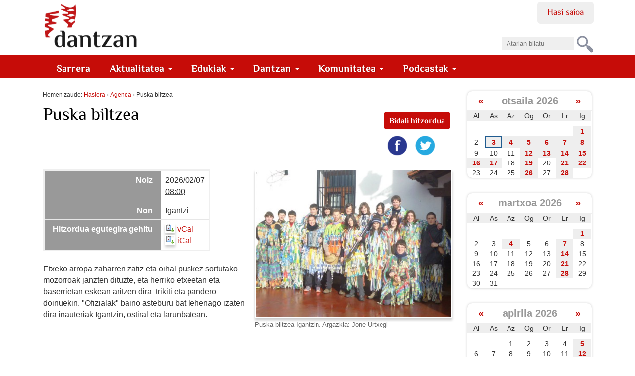

--- FILE ---
content_type: text/html;charset=utf-8
request_url: https://dantzan.eus/agenda/igantzi-puska-biltzea-larunbata
body_size: 12615
content:
<!DOCTYPE html>
<html xmlns="http://www.w3.org/1999/xhtml" xmlns:og="http://ogp.me/ns#" prefix="og: http://ogp.me/ns#" lang="eu" xml:lang="eu">

    
    
    
    
    


<head>
    

    
        <base href="https://dantzan.eus/agenda/igantzi-puska-biltzea-larunbata"><!--[if lt IE 7]></base><![endif]-->
    

    
        
  <meta property="og:url" content="https://dantzan.eus/agenda/igantzi-puska-biltzea-larunbata">

  <meta property="og:locale" content="eu_ES">

  <meta property="og:image:height" content="574">

  <meta property="og:image:type" content="image/jpeg">

  <meta property="og:type" content="article">

  <meta property="og:description" content='&lt;p&gt;Etxeko arropa zaharren zatiz eta oihal puskez sortutako mozorroak janzten dituzte, eta herriko etxeetan eta baserrietan eskean aritzen dira&#160;&#160;trikiti eta pandero doinuekin.&#160;"Ofizialak" baino asteburu bat lehenago izaten dira inauteriak Igantzin, ostiral eta larunbatean.&#160;&lt;/p&gt;'>

  <meta property="og:image:width" content="768">

  <meta property="og:title" content="Puska biltzea">

  <meta property="og:image" content="https://dantzan.eus/agenda/igantzi-puska-biltzea-larunbata/@@images/bfb9003e-54ba-478e-a498-696ab0b1f425.jpeg">

  <meta property="og:site_name" content="dantzan.eus">



  

  
  <meta property="fb:app_id" content="885496661630076">
  <script>
    (function() {
        var po = document.createElement('script');
        po.async = true;
        po.src = document.location.protocol + '//connect.facebook.net/eu_ES/all.js#xfbml=1';
        var head = document.getElementsByTagName('head')[0];
        head.appendChild(po);
    }());
    </script>




  

  <meta name="twitter:card" content="summary_large_image">
  <meta name="twitter:site" content="@dantzan">
  <meta name="twitter:dnt" content="on">




<title>Puska biltzea &#8212; dantzan.eus</title>


  <style>
  @font-face {
    font-family: 'ElMessiri-Regular';
    font-style: normal;
    font-weight: 400;
    unicode-range: U+0025-00FF;
    font-display: swap;
    src: local('/ElMessiri Regular'), local('/ElMessiri Regular'),
         url('/ElMessiri-Regular.woff2') format('woff2'), /* Chrome 26+, Opera 23+, Firefox 39+ */
         url('/ElMessiri-Regular.woff') format('woff'); /* Chrome 6+, Firefox 3.6+, IE 9+, Safari 5.1+ */
  }

  @font-face {
    font-family: 'ElMessiri-Bold';
    font-style: normal;
    font-weight: 700;
    unicode-range: U+0025-00FF;
    font-display: swap;
    src: local('/ElMessiri Bold'), local('/ElMessiri Bold'),
         url('/ElMessiri-Bold.woff2') format('woff2'), /* Chrome 26+, Opera 23+, Firefox 39+ */
         url('/ElMessiri-Bold.woff') format('woff'); /* Chrome 6+, Firefox 3.6+, IE 9+, Safari 5.1+ */
  }
  h1,h2,h3,h4,h5,h6,
  li#anon-personalbar a, .navbar,
  button,input[type="button"],input[type="submit"],button.dsq-button[type],button.dsq-button-small[type],
  #share a.bidali-albistea,
  #hemeroteka ul li a,
  #erantzunak .commentinfo,
  .relatedItems, .relatedItems dt,
  .row #commenting legend,
  .row .discussion legend,
  #related-videos h2,
  #editable-footer #kredituak {
    font-family: 'ElMessiri-Regular' !important;
  }

  #content .documentDescription,
  li.actionMenuHeader,
  #agenda .mail a,
  li#document-action-gehitu-hitzordua a,
  li#document-action-gehitu-hitzordua-anonymous a,
  .reply li a.sartu,
  .template-komunitatea #content li,
  #ekarpen-berriak li a,
  .template-login_success #content li a, #actions li a,
  #plonebrowser #upload {
    font-family: 'ElMessiri-Bold' !important;
  }
</style>




    <link rel="stylesheet" type="text/css" href="https://dantzan.eus/portal_css/Dantzan/reset-cachekey-e11506cc1ee3e3b8d5c3212f5e253195.css">

        <!--[if lt IE 8]>
    
    <link rel="stylesheet" type="text/css" href="https://dantzan.eus/portal_css/Dantzan/IEFixes-cachekey-2a99534500ab2b0126326319db14a9c3.css" />
        <![endif]-->
    

    <link rel="stylesheet" type="text/css" href="https://dantzan.eus/portal_css/Dantzan/resourcejquery-ui-themessunburstjqueryui-cachekey-e4b4157aaacd9626a771cf09cfb289e3.css">

  
  
    <script type="text/javascript" src="https://dantzan.eus/portal_javascripts/Dantzan/resourcecollective.lazysizesls.twitter.min-cachekey-f159b5fc80425f15e6ed8f0d3ede47e4.js"></script>
    <script type="text/javascript" src="https://dantzan.eus/portal_javascripts/Dantzan/resourcecs.cssbrowserselectorcss_browser_selector.min-cachekey-5c74f4d5d6aceb50e30cf794541401ab.js"></script>
    <script type="text/javascript" src="https://dantzan.eus/portal_javascripts/Dantzan/++resource++collective.autoresizetextarea.javascripts/autoresize.jquery.min.js"></script>
    <script type="text/javascript" src="https://dantzan.eus/portal_javascripts/Dantzan/++resource++collective.autoresizetextarea.javascripts/autoresize.js"></script>
       <!--[if lt IE 8]>
     
    <script type="text/javascript" src="https://dantzan.eus/portal_javascripts/Dantzan/dantzan_ie.js"></script>
       <![endif]-->
     
    <script type="text/javascript" src="https://dantzan.eus/portal_javascripts/Dantzan/resourcesl_scriptssocial_like-cachekey-9644ca20dd13df659fb0732f57154e32.js"></script>
    <script type="text/javascript" src="https://platform.twitter.com/widgets.js"></script>


<meta name="DC.creator" content="dantzancom">
<meta name="DC.format" content="text/html">
<meta name="DC.language" content="eu">
<meta name="DC.date.modified" content="2026-01-21T11:32:04+01:00">
<meta name="DC.date.created" content="2024-01-24T10:19:18+01:00">
<meta name="DC.type" content="Event">
<meta name="DC.distribution" content="Global">
<meta name="description" content='&lt;p&gt;Etxeko arropa zaharren zatiz eta oihal puskez sortutako mozorroak janzten dituzte, eta herriko etxeetan eta baserrietan eskean aritzen dira&#160;&#160;trikiti eta pandero doinuekin.&#160;"Ofizialak" baino asteburu bat lehenago izaten dira inauteriak Igantzin, ostiral eta larunbatean.&#160;&lt;/p&gt;'>
<meta name="robots" content="ALL">
<meta name="distribution" content="Global">


            <link rel="alternate" type="application/rdf+xml" href="https://dantzan.eus/agenda/igantzi-puska-biltzea-larunbata/rdf">




    <link rel="author" href="https://dantzan.eus/kidea/dantzancom" title="Egilearen informazioa">


    <link rel="canonical" href="https://dantzan.eus/agenda/igantzi-puska-biltzea-larunbata">

    <link rel="apple-touch-icon" sizes="180x180" href="https://dantzan.eus/apple-touch-icon.png">
    <link rel="icon" type="image/png" sizes="32x32" href="https://dantzan.eus/favicon-32x32.png">
    <link rel="icon" type="image/png" sizes="16x16" href="https://dantzan.eus/favicon-16x16.png">
    <link rel="manifest" href="https://dantzan.eus/site.webmanifest">
    <link rel="mask-icon" color="#c60c08" href="https://dantzan.eus/safari-pinned-tab.svg">
    <meta name="msapplication-TileColor" content="#c60c08">
    <meta name="theme-color" content="#ffffff">


<script type="text/javascript">
        jQuery(function($){
            $.datepicker.setDefaults(
                jQuery.extend($.datepicker.regional['eu'],
                {dateFormat: 'yy/mm/dd'}));
        });
        </script>




    <link rel="search" href="https://dantzan.eus/@@search" title="Bilatu webgunean">



        
        
        
        
        

        <meta name="viewport" content="width=device-width, initial-scale=0.6666, maximum-scale=1.0, minimum-scale=0.6666">
        <meta name="generator" content="Plone - http://plone.org">
    
</head>

<body class="template-eventview portaltype-event site-Plone section-agenda subsection-igantzi-puska-biltzea-larunbata userrole-anonymous" dir="ltr">

<div id="visual-portal-wrapper">

        <div id="portal-top" class="row">
<div class="cell width-full position-0">
            <div id="portal-header">
    <p class="hiddenStructure">
  <a accesskey="2" href="https://dantzan.eus/agenda/igantzi-puska-biltzea-larunbata#content">Edukira salto egin</a> |

  <a accesskey="6" href="https://dantzan.eus/agenda/igantzi-puska-biltzea-larunbata#portal-globalnav">Salto egin nabigazioara</a>
</p>

<div id="portal-personaltools-wrapper">

<h5 class="hiddenStructure">Tresna pertsonalak</h5>



<ul class="userActionMenu anon" id="portal-personaltools">
  <li id="anon-personalbar">
    
        <a href="https://dantzan.eus/login" id="personaltools-login">Hasi saioa</a>
    
  </li>
</ul>

</div>



<div id="portal-searchbox">

    <form id="nolivesearchGadget_form" action="https://dantzan.eus/@@search">

        <div class="LSBox">
        <label class="hiddenStructure" for="nolivesearchGadget">Bilatu atarian</label>

        <input name="SearchableText" type="text" size="18" title="Atarian bilatu" placeholder="Atarian bilatu" accesskey="4" id="nolivesearchGadget">

        <input class="searchButton" type="submit" value="Bilatu">

        <div class="searchSection">
            <input id="searchbox_currentfolder_only" class="noborder" type="checkbox" name="path" value="/Plone/agenda">
            <label for="searchbox_currentfolder_only" style="cursor: pointer">atal honetan bakarrik</label>
        </div>

        <div class="LSResult" id="LSResult"><div class="LSShadow" id="LSShadow"></div></div>
        </div>
    </form>

    <div id="portal-advanced-search" class="hiddenStructure">
        <a href="https://dantzan.eus/@@search" accesskey="5">Bilaketa aurreratua&#8230;</a>
    </div>

</div>

<a id="portal-logo" title="dantzan.eus" accesskey="1" href="https://dantzan.eus">
    <img src="https://dantzan.eus/logo.svg" alt="" title="dantzan.eus">
         </a>

<div id="facebook-login">
     
    <script type="text/javascript">
        var fb_app_id = '330896513665079';</script>
    <script type="text/javascript">
      function statusChangeCallback(response) {
        console.log(response);
        if (response.status === 'connected' && window.location.href.indexOf('logged_out') == -1) {
          // Logged into your app and Facebook.
          window.location.href = portal_url + '/@@facebook-login?accessToken=' + response.authResponse.accessToken;
        } else if (response.status === 'not_authorized') {
          // The person is logged into Facebook, but not your app.
          // TODO
        } else {
          // The person is not logged into Facebook, so we're not sure if
          // they are logged into this app or not.
          // TODO
        }
      }
    
      // This function is called when someone finishes with the Login
      // Button.  See the onlogin handler attached to it in the sample
      // code below.
      function checkLoginState() {
        FB.getLoginStatus(function(response) {
          statusChangeCallback(response);
        });
      }
    
      window.fbAsyncInit = function() {
          FB.init({
            appId      : fb_app_id,
            cookie     : true,  // enable cookies to allow the server to access 
                                // the session
            xfbml      : true,  // parse social plugins on this page
            version    : 'v2.1' // use version 2.1
          });
      };
    
      // Load the SDK asynchronously
      (function(d, s, id) {
        var js, fjs = d.getElementsByTagName(s)[0];
        if (d.getElementById(id)) return;
        js = d.createElement(s); js.id = id;
        js.src = "//connect.facebook.net/en_US/sdk.js";
        fjs.parentNode.insertBefore(js, fjs);
      }(document, 'script', 'facebook-jssdk'));
    
    </script>
        
    <login-button scope="public_profile,email" onlogin="checkLoginState();">
    </login-button>
</div>

  
    <p class="hidden">Nabigazioa</p>
    <nav class="navbar navbar-default" role="navigation">
      <ul class="nav navbar-nav navbar-search-list visible-xs">
        <li class="navbar-search">
          <a href="https://dantzan.eus/@@search">
            Bilatu
          </a>
        </li>
      </ul>
      <div class="navbar-header">
        <button type="button" class="navbar-toggle" data-toggle="collapse" data-target="#navbar-collapse-1">
          <span class="sr-only"> Nabigazioa </span>
          <span class="icon-bar"></span>
          <span class="icon-bar"></span>
          <span class="icon-bar"></span>
        </button>
      </div>
      <div class="collapse navbar-collapse" id="navbar-collapse-1">
        <ul class="nav navbar-nav" id="navigation">
          <li>
            <a class="hidden-xs" href="https://dantzan.eus">
              Sarrera
            </a>
          </li>
          
            

              <li class="dropdown">
                
                  <a id="aktualitatea-1" data-toggle="dropdown" href="#" class="dropdown-toggle itemtype-DonEdukia" title="">
                    Aktualitatea
                    <strong class="caret"></strong>
                  </a>

                  <ul role="menu" class="dropdown-menu ">
                    
            

              <li>
                
                  <a id="albisteak-2" href="/albisteak" class="itemtype-Link" title="">
                    Albisteak
                    
                  </a>

                  
                
              </li>
            
            

              <li>
                
                  <a id="bideoak-2" href="https://dantzan.eus/bideoak" class="itemtype-Link" title="">
                    Bideoak
                    
                  </a>

                  
                
              </li>
            
            

              <li>
                
                  <a id="audioak-2" href="https://dantzan.eus/audioak" class="itemtype-Link" title="">
                    Audioak
                    
                  </a>

                  
                
              </li>
            
            

              <li>
                
                  <a id="argazkiak-2" href="https://dantzan.eus/argazkiak" class="itemtype-Link" title="">
                    Argazkiak
                    
                  </a>

                  
                
              </li>
            
            

              <li>
                
                  <a id="agenda-2" href="/agenda" class="itemtype-Link" title="">
                    Agenda
                    
                  </a>

                  
                
              </li>
            
            

              <li>
                
                  <a id="hemeroteka-2" href="/hemeroteka" class="itemtype-Link" title="">
                    Hemeroteka
                    
                  </a>

                  
                
              </li>
            
            

              <li>
                
                  <a id="foroa-2" href="/foroa" class="itemtype-Link" title="">
                    Foroa
                    
                  </a>

                  
                
              </li>
            
            

              <li>
                
                  <a id="rssak-2" href="/dantzan-com-eko-rssak" class="itemtype-Link" title="">
                    RSSak
                    
                  </a>

                  
                
              </li>
            
            

              <li>
                
                  <a id="buletina-2" href="https://dantzan.eus/kidea/dantzan/buletina-jaso" class="itemtype-Link" title="">
                    Buletina
                    
                  </a>

                  
                
              </li>
            
            

              <li>
                
                  <a id="sare-sozialak-2" href="https://dantzan.eus/kidea/dantzan/dantzan-kanalak" class="itemtype-Link" title="">
                    Sare sozialak
                    
                  </a>

                  
                
              </li>
            
          
                  </ul>
                
              </li>
            
            

              <li class="dropdown">
                
                  <a id="edukiak-1-1" data-toggle="dropdown" href="#" class="dropdown-toggle itemtype-DonEdukia" title="">
                    Edukiak
                    <strong class="caret"></strong>
                  </a>

                  <ul role="menu" class="dropdown-menu ">
                    
            

              <li>
                
                  <a id="argitalpenak-2" href="/argitalpenak" class="itemtype-Link" title="">
                    Argitalpenak
                    
                  </a>

                  
                
              </li>
            
            

              <li>
                
                  <a id="gordailua-2" href="/edukiak" class="itemtype-Link" title="">
                    Gordailua
                    
                  </a>

                  
                
              </li>
            
            

              <li>
                
                  <a id="inauteriak-2" href="https://dantzan.eus/albisteak/inauteriak-oinarrizko-egutegia" class="itemtype-Link" title="">
                    Inauteriak
                    
                  </a>

                  
                
              </li>
            
            

              <li>
                
                  <a id="maskaradak-2" href="https://dantzan.eus/albisteak/zuberoako-maskaradak-egutegia" class="itemtype-Link" title="">
                    Maskaradak
                    
                  </a>

                  
                
              </li>
            
            

              <li>
                
                  <a id="kattalin-2" href="https://dantzan.eus/kidea/kattalin" class="itemtype-Link" title="">
                    Kattalin
                    
                  </a>

                  
                
              </li>
            
            

              <li>
                
                  <a id="kuarrenta-2" href="https://dantzan.eus/kidea/kuarrenta" class="itemtype-Link" title="">
                    Kuarrenta
                    
                  </a>

                  
                
              </li>
            
            

              <li>
                
                  <a id="puntapioa-2" href="https://dantzan.eus/kidea/puntapioa" class="itemtype-Link" title="">
                    Puntapioa
                    
                  </a>

                  
                
              </li>
            
            

              <li>
                
                  <a id="kajoitxu-2" href="https://dantzan.eus/kidea/kajoitxu" class="itemtype-Link" title="">
                    Kajoitxu
                    
                  </a>

                  
                
              </li>
            
            

              <li>
                
                  <a id="joana-artza-2" href="https://dantzan.eus/kidea/jartza" class="itemtype-Link" title="">
                    Joana Artza
                    
                  </a>

                  
                
              </li>
            
            

              <li>
                
                  <a id="argiaren-itzala-2" href="https://dantzan.eus/kidea/argiarenitzala" class="itemtype-Link" title="">
                    Argiaren itzala
                    
                  </a>

                  
                
              </li>
            
            

              <li>
                
                  <a id="osadantzan-2" href="https://dantzan.eus/kidea/osadantzan" class="itemtype-Link" title="">
                    Osadantzan
                    
                  </a>

                  
                
              </li>
            
            

              <li>
                
                  <a id="euskara-dantzan-2" href="https://dantzan.eus/kidea/euskaradantzan" class="itemtype-Link" title="">
                    Euskara dantzan
                    
                  </a>

                  
                
              </li>
            
            

              <li>
                
                  <a id="dantzariak-2" href="/dantzariak" class="itemtype-Link" title="">
                    Dantzariak
                    
                  </a>

                  
                
              </li>
            
          
                  </ul>
                
              </li>
            
            

              <li class="dropdown">
                
                  <a id="dantzan-1" data-toggle="dropdown" href="#" class="dropdown-toggle itemtype-DonEdukia" title="">
                    Dantzan
                    <strong class="caret"></strong>
                  </a>

                  <ul role="menu" class="dropdown-menu ">
                    
            

              <li>
                
                  <a id="ari-gara-2" href="https://dantzan.eus/kidea/dantzan/dantzan-bizi-gara" class="itemtype-Link" title="">
                    Ari gara
                    
                  </a>

                  
                
              </li>
            
            

              <li>
                
                  <a id="dantzan-ikasi-2" href="https://dantzan.eus/kidea/DantzanIkasi" class="itemtype-Link" title="">
                    Dantzan Ikasi
                    
                  </a>

                  
                
              </li>
            
            

              <li>
                
                  <a id="ikus-entzunezko-ondarea-2" href="https://dantzan.eus/kidea/dantzan/ikus-entzunezko-ondarea-1600-irudi" class="itemtype-Link" title="">
                    Ikus-entzunezko ondarea
                    
                  </a>

                  
                
              </li>
            
            

              <li>
                
                  <a id="ondarea-katalogatzen-2" href="https://dantzan.eus/kidea/dantzan/dantza-grabazioak-digitalizatu-ikertu-kontsultagarri" class="itemtype-Link" title="">
                    Ondarea katalogatzen
                    
                  </a>

                  
                
              </li>
            
            

              <li>
                
                  <a id="hitzaldiak-2" href="https://dantzan.eus/kidea/dantzan/hitzaldiak" class="itemtype-Link" title="">
                    Hitzaldiak
                    
                  </a>

                  
                
              </li>
            
            

              <li>
                
                  <a id="ekitaldiak-2" href="https://dantzan.eus/kidea/kezka/ezpata-dantza-urrezko-2019" class="itemtype-Link" title="">
                    Ekitaldiak
                    
                  </a>

                  
                
              </li>
            
            

              <li>
                
                  <a id="partehartzeak-2" href="https://dantzan.eus/kidea/dantzan/dantzan-bizi-gara" class="itemtype-Link" title="">
                    Partehartzeak
                    
                  </a>

                  
                
              </li>
            
            

              <li>
                
                  <a id="oihartzunak-2" href="https://dantzan.eus/kidea/dantzan/oihartzuna" class="itemtype-Link" title="">
                    Oihartzunak
                    
                  </a>

                  
                
              </li>
            
            

              <li>
                
                  <a id="euskal-irratietan-2" href="https://dantzan.eus/kidea/dantzan/dantzan-irulegi-irratian" class="itemtype-Link" title="">
                    Euskal Irratietan
                    
                  </a>

                  
                
              </li>
            
            

              <li>
                
                  <a id="marka-2" href="https://dantzan.eus/kidea/dantzan/dantzan-bizi-gara-marka" class="itemtype-Link" title="">
                    Marka
                    
                  </a>

                  
                
              </li>
            
            

              <li>
                
                  <a id="non-gaude-2" href="https://dantzan.eus/kidea/dantzan/dantzan-non-gaude" class="itemtype-Link" title="">
                    Non gaude
                    
                  </a>

                  
                
              </li>
            
            

              <li>
                
                  <a id="bizi-dantzan-2" href="https://dantzan.eus/kidea/dantzanbizi" class="itemtype-Link" title="">
                    Bizi dantzan
                    
                  </a>

                  
                
              </li>
            
            

              <li>
                
                  <a id="denda-2" href="https://denda.dantzan.eus/" class="itemtype-Link" title="">
                    Denda
                    
                  </a>

                  
                
              </li>
            
          
                  </ul>
                
              </li>
            
            

              <li class="dropdown">
                
                  <a id="gara-1" data-toggle="dropdown" href="#" class="dropdown-toggle itemtype-DonEdukia" title="">
                    Komunitatea
                    <strong class="caret"></strong>
                  </a>

                  <ul role="menu" class="dropdown-menu ">
                    
            

              <li>
                
                  <a id="jarioa-2" href="https://dantzan.eus/jarioa" class="itemtype-Link" title="">
                    Jarioa
                    
                  </a>

                  
                
              </li>
            
            

              <li>
                
                  <a id="kideak-2" href="https://dantzan.eus/kidea" class="itemtype-Link" title="">
                    Kideak
                    
                  </a>

                  
                
              </li>
            
            

              <li>
                
                  <a id="sartu-2" href="https://dantzan.eus/login" class="itemtype-Link" title="">
                    Sartu
                    
                  </a>

                  
                
              </li>
            
            

              <li>
                
                  <a id="egin-2" href="https://dantzan.eus/@@register" class="itemtype-Link" title="">
                    Egin
                    
                  </a>

                  
                
              </li>
            
            

              <li>
                
                  <a id="dantzan-bizi-2" href="https://dantzan.eus/kidea/dantzanbizi" class="itemtype-Link" title="">
                    Dantzan bizi
                    
                  </a>

                  
                
              </li>
            
            

              <li>
                
                  <a id="babestu-2" href="https://dantzan.eus/kidea/dantzanbizi/nik-ere-dantzancom-babesten-dut" class="itemtype-Link" title="">
                    Babestu
                    
                  </a>

                  
                
              </li>
            
            

              <li>
                
                  <a id="testigantzak-2" href="https://dantzan.eus/edukiak/dantza-testigantzak" class="itemtype-Link" title="">
                    Testigantzak
                    
                  </a>

                  
                
              </li>
            
          
                  </ul>
                
              </li>
            
            

              <li class="dropdown">
                
                  <a id="podcastak-1" data-toggle="dropdown" href="#" class="dropdown-toggle itemtype-DonEdukia" title="">
                    Podcastak
                    <strong class="caret"></strong>
                  </a>

                  <ul role="menu" class="dropdown-menu ">
                    
            

              <li>
                
                  <a id="kontrapas-2" href="https://dantzan.eus/podcastak/kontrapas" class="itemtype-Podcast" title="">
                    Kontrapas
                    
                  </a>

                  
                
              </li>
            
            

              <li>
                
                  <a id="oinakarin-2" href="https://dantzan.eus/podcastak/oinakarin" class="itemtype-Podcast" title="">
                    Oinak Arin
                    
                  </a>

                  
                
              </li>
            
          
                  </ul>
                
              </li>
            
          
        </ul>
      </div>
    </nav>
  

</div>

</div>
        </div>
    <div id="portal-columns" class="row">

        <div id="portal-column-content" class="cell width-3:4 position-0">

            <div id="viewlet-above-content"><div id="portal-breadcrumbs">

    <span id="breadcrumbs-you-are-here">Hemen zaude:</span>
    <span id="breadcrumbs-home">
        <a href="https://dantzan.eus">Hasiera</a>
        <span class="breadcrumbSeparator">
            &#8250;
            
        </span>
    </span>
    <span id="breadcrumbs-1" dir="ltr">
        
            <a href="https://dantzan.eus/agenda">Agenda</a>
            <span class="breadcrumbSeparator">
                &#8250;
                
            </span>
            
         
    </span>
    <span id="breadcrumbs-2" dir="ltr">
        
            
            
            <span id="breadcrumbs-current">Puska biltzea</span>
         
    </span>

</div>

</div>

            
                <div class="">

                    

                    

    <dl class="portalMessage info" id="kssPortalMessage" style="display:none">
        <dt>Info</dt>
        <dd></dd>
    </dl>



                    
                        <div id="content">

                            

                            

                             <div id="viewlet-above-content-title">

    <div class="visualClear"><!-- --></div>

    <div class="documentActions">
        

            <p class="hiddenStructure">Dokumentuaren akzioak</p>

            <ul>
                  <li id="document-action-gehitu-hitzordua-anonymous">
                      <a href="https://dantzan.eus/login_form?came_from=https://dantzan.eus/agenda/igantzi-puska-biltzea-larunbata" title="">Bidali hitzordua</a>
                  </li>
            </ul>
        

        

    </div>

</div>
                             
                                 
                                 
            
                <h1 id="parent-fieldname-title" class="documentFirstHeading">
                    Puska biltzea
                </h1>
            
            
        
                             
                             <div id="viewlet-below-content-title"><div id="viewlet-social-like" class="vertical">
  
    <div class="sociallike-network-facebook">
      

    <!-- Facebook -->
    <a href="https://www.facebook.com/sharer.php?href=https%3A%2F%2Fdantzan.eus%2Fagenda%2Figantzi-puska-biltzea-larunbata&amp;app_id=885496661630076&amp;display=popup&amp;redirect_uri=https%3A%2F%2Fdantzan.eus%2Fagenda%2Figantzi-puska-biltzea-larunbata" class="slPrivacy" title="Facebooken partekatu (ireki leiho berrian)" onclick="javascript:window.open(this.href, '', 'menubar=no,toolbar=no,resizable=yes,scrollbars=yes,height=600,width=600');return false;">
        <img src="[data-uri]" alt="Facebooken partekatu" data-src="https://dantzan.eus/++resource++sl_images/share-facebook.png" class="lazyload">
    </a>


    </div>
  
  
    <div class="sociallike-network-twitter">
      <!-- Twitter -->
<a class="slPrivacy" href="https://twitter.com/intent/tweet?url=https%3A%2F%2Fdantzan.eus%2Fagenda%2Figantzi-puska-biltzea-larunbata&amp;text=Puska+biltzea&amp;via=dantzan" title="Txiotu (ireki leiho berrian)" onclick="javascript:window.open(this.href, '', 'menubar=no,toolbar=no,resizable=yes,scrollbars=yes,height=600,width=600');return false;">
  <img src="[data-uri]" alt="Txiotu" data-src="https://dantzan.eus/++resource++sl_images/share-twitter.png" class="lazyload">
</a>

    </div>
  
  
    <div class="sociallike-network-whatsapp">
      
  <a title="WhatsAppen partekatu" href="whatsapp://send?text=Puska%20biltzea%20-%20https%3A//dantzan.eus/agenda/igantzi-puska-biltzea-larunbata" class="whatsapp link">

    <img src="[data-uri]" alt="Share on Whatsapp" data-src="https://dantzan.eus/++resource++sl_images/share-whatsap.png" class="lazyload">


  </a>


    </div>
  
</div>


</div>

                             

    




                             <div id="viewlet-above-content-body"></div>
                             <div id="content-core">
                                 
    

        <div class="eventDetails vcard">
            <table class="vertical listing" summary="Hitzorduen informazioa">

                <tbody>

                    <tr>
                        <th>Noiz</th>
                        <td>
                            

                            
                                2026/02/07
                                <br>
                                <abbr id="parent-fieldname-startDate" class=" dtstart" title="2026-02-07T08:00:00+01:00">
                                      <span class="explain">08:00</span>
                                </abbr>
                            
                        </td>
                    </tr>
                    <tr>
                        <th>Non</th>
                        <td class="location">

                            
        <span class="" id="parent-fieldname-location-b8038d3a85164812a627e21332d4f38c">
            Igantzi
        </span>
    
                        </td>
                    </tr>
                    
                    
                    
                    <tr>
                        <th>Hitzordua egutegira gehitu</th>
                        <td>
                            <a href="https://dantzan.eus/agenda/igantzi-puska-biltzea-larunbata/vcs_view" title="Hitzordu hau vCal formatuan deskargatu">
                                <img src="[data-uri]" alt="" title="vCal export" height="16" width="16" data-src="https://dantzan.eus/icon_export_vcal.png" class="lazyload">
                                <span>vCal</span></a><br>
                            <a href="https://dantzan.eus/agenda/igantzi-puska-biltzea-larunbata/ics_view" title="Hitzordu hau iCal formatuan deskargatu">
                                <img src="[data-uri]" alt="" title="iCal export" height="16" width="16" data-src="https://dantzan.eus/icon_export_ical.png" class="lazyload">
                                <span>iCal</span></a>
                        </td>
                    </tr>
                </tbody>
            </table>
        </div>

        <div class="eventImageContainer">
            <a href="https://dantzan.eus/agenda/igantzi-puska-biltzea-larunbata/image/image_view_fullscreen" id="parent-fieldname-image">
              <img src="[data-uri]" alt="Puska biltzea" title="Puska biltzea" height="340" width="455" data-src="https://dantzan.eus/agenda/igantzi-puska-biltzea-larunbata/@@images/75f8a19d-402b-4f2d-8bff-99c7288492a2.jpeg" class="lazyload">
            </a>
            <p class="discreet">Puska biltzea Igantzin. Argazkia: Jone Urtxegi</p>

        </div>


        <div class="documentEventDescription"><p>Etxeko arropa zaharren zatiz eta oihal puskez sortutako mozorroak janzten dituzte, eta herriko etxeetan eta baserrietan eskean aritzen dira&#160;&#160;trikiti eta pandero doinuekin.&#160;"Ofizialak" baino asteburu bat lehenago izaten dira inauteriak Igantzin, ostiral eta larunbatean.&#160;</p></div>

        
        <div class="" id="parent-fieldname-text-b8038d3a85164812a627e21332d4f38c">
            
            
        </div>
    

        

        <span class="visualClear"><!-- --></span>

    

                             </div>
                             <div id="viewlet-below-content-body">



    <div class="visualClear"><!-- --></div>

    <div class="documentActions">
        

            <p class="hiddenStructure">Dokumentuaren akzioak</p>

            <ul>
                  <li id="document-action-gehitu-hitzordua-anonymous">
                      <a href="https://dantzan.eus/login_form?came_from=https://dantzan.eus/agenda/igantzi-puska-biltzea-larunbata" title="">Bidali hitzordua</a>
                  </li>
            </ul>
        

        

    </div>



</div>

                            
                        </div>
                    

                    
                </div>
            

            <div id="viewlet-below-content">

</div>
        </div>

        
        

        <div id="portal-column-two" class="cell width-1:4 position-3:4">
            
                
<div class="portletWrapper" data-portlethash="706c6f6e652e7269676874636f6c756d6e0a636f6e746578740a2f506c6f6e652f6167656e64610a63616c656e646172" id="portletwrapper-706c6f6e652e7269676874636f6c756d6e0a636f6e746578740a2f506c6f6e652f6167656e64610a63616c656e646172">
<dl class="portlet portletCalendar">

    <dt class="portletHeader">
        <span class="portletTopLeft"></span>
        <a href="?month:int=1&amp;year:int=2026&amp;orig_query=" rel="nofollow" title="Aurreko hilea" class="calendarPrev" data-month="1" id="calendar-previous" data-year="2026">&#171;</a>

        Otsaila 2026

        <a href="?month:int=3&amp;year:int=2026&amp;orig_query=" rel="nofollow" title="Hurrengo hilea" class="calendarNext" data-month="3" id="calendar-next" data-year="2026">&#187;</a>
        <span class="portletTopRight"></span>
    </dt>

    <dd class="portletItem">
        <table class="ploneCalendar" summary="Egutegia">
            <caption class="hiddenStructure">Otsaila</caption>
            <thead>
                <tr class="weekdays"><th scope="col">Al</th><th scope="col">As</th><th scope="col">Az</th><th scope="col">Og</th><th scope="col">Or</th><th scope="col">Lr</th><th scope="col">Ig</th>
                </tr>
            </thead>
            <tbody>
                <tr><td></td><td></td><td></td><td></td><td></td><td></td><td class="event"><strong><a href="https://dantzan.eus/@@search?advanced_search=True&amp;review_state=published&amp;amp;review_state=visible&amp;amp;review_state=visible_no_front&amp;amp;start.query:record:list:date=2026-2-1+23%3A59%3A59&amp;start.range:record=max&amp;end.query:record:list:date=2026-2-1+00%3A00%3A00&amp;end.range:record=min&amp;list:&amp;Type=Event&amp;amp;" title="2026/02/01
 09:00-23:59 Maskaradak 2026
 17:30-23:59 Lasala: Alai familian
 18:00-23:59 Aristerrazuko erromeria">1</a></strong></td>
                </tr>
                <tr><td>2</td><td class="todayevent"><strong><a href="https://dantzan.eus/@@search?advanced_search=True&amp;review_state=published&amp;amp;review_state=visible&amp;amp;review_state=visible_no_front&amp;amp;start.query:record:list:date=2026-2-3+23%3A59%3A59&amp;start.range:record=max&amp;end.query:record:list:date=2026-2-3+00%3A00%3A00&amp;end.range:record=min&amp;list:&amp;Type=Event&amp;amp;" title="2026/02/03
 19:30-23:59 San Blas eguneko soka-dantza">3</a></strong></td><td class="event"><strong><a href="https://dantzan.eus/@@search?advanced_search=True&amp;review_state=published&amp;amp;review_state=visible&amp;amp;review_state=visible_no_front&amp;amp;start.query:record:list:date=2026-2-4+23%3A59%3A59&amp;start.range:record=max&amp;end.query:record:list:date=2026-2-4+00%3A00%3A00&amp;end.range:record=min&amp;list:&amp;Type=Event&amp;amp;" title="2026/02/04
 19:00-23:59 Kintoen soka-dantza">4</a></strong></td><td class="event"><strong><a href="https://dantzan.eus/@@search?advanced_search=True&amp;review_state=published&amp;amp;review_state=visible&amp;amp;review_state=visible_no_front&amp;amp;start.query:record:list:date=2026-2-5+23%3A59%3A59&amp;start.range:record=max&amp;end.query:record:list:date=2026-2-5+00%3A00%3A00&amp;end.range:record=min&amp;list:&amp;Type=Event&amp;amp;" title="2026/02/05
 11:30-23:59 Mozorro zuriak
 19:00-23:59 Kintoen aurreskua
 19:00-23:59 Kintoen soka-dantza
 19:00-23:59 Elirale-Pantxika Telleria Kia: bOta-ren egonaldiaren aurkezpen publikoa
 20:00-23:59 Kuestazioa eta zortzikoa">5</a></strong></td><td class="event"><strong><a href="https://dantzan.eus/@@search?advanced_search=True&amp;review_state=published&amp;amp;review_state=visible&amp;amp;review_state=visible_no_front&amp;amp;start.query:record:list:date=2026-2-6+23%3A59%3A59&amp;start.range:record=max&amp;end.query:record:list:date=2026-2-6+00%3A00%3A00&amp;end.range:record=min&amp;list:&amp;Type=Event&amp;amp;" title="2026/02/06
 08:00-23:59 Anarru Egunari buruzko dokumentalaren estrenaldia
 10:00-23:59 Puska biltzea">6</a></strong></td><td class="event"><strong><a href="https://dantzan.eus/@@search?advanced_search=True&amp;review_state=published&amp;amp;review_state=visible&amp;amp;review_state=visible_no_front&amp;amp;start.query:record:list:date=2026-2-7+23%3A59%3A59&amp;start.range:record=max&amp;end.query:record:list:date=2026-2-7+00%3A00%3A00&amp;end.range:record=min&amp;list:&amp;Type=Event&amp;amp;" title="2026/02/07
 07:00-23:59 Puska biltzea eta inauteri dantzak
 08:00-23:59 Puska biltzea
 08:30-23:59 Zomorroak, puska-biltzea eta zahagi-dantza
 09:00-23:59 Koko-eskea, koko-dantzak eta kokomarruen soka-dantza
 09:00-23:59 Ihote-dantzak, intxixuak eta sorginak
 10:30-23:55 Arrotxapeako libertimendua
 11:30-23:59 Iru&#241;eko kauterak
 11:30-23:59 Animalien dantzak
 16:00-23:59 Lastozko gizona
 19:00-23:59 Porreroak
 19:00-23:59 Kaldereroak
 19:00-23:59 Zomorro, pezkin eta artzain
 21:45-23:59 Kaldereroak">7</a></strong></td><td class="event"><strong><a href="https://dantzan.eus/@@search?advanced_search=True&amp;review_state=published&amp;amp;review_state=visible&amp;amp;review_state=visible_no_front&amp;amp;start.query:record:list:date=2026-2-8+23%3A59%3A59&amp;start.range:record=max&amp;end.query:record:list:date=2026-2-8+00%3A00%3A00&amp;end.range:record=min&amp;list:&amp;Type=Event&amp;amp;" title="2026/02/08
 09:00-23:59 Maskaradak 2026
 10:00-23:59 Amikuzeko Libertimendua
 12:00-23:59 Inude eta artzaiak
 12:00-23:59 Puska biltzea eta inauteri dantzak
 19:00-23:59 Kintoen soka-dantza">8</a></strong></td>
                </tr>
                <tr><td>9</td><td>10</td><td>11</td><td class="event"><strong><a href="https://dantzan.eus/@@search?advanced_search=True&amp;review_state=published&amp;amp;review_state=visible&amp;amp;review_state=visible_no_front&amp;amp;start.query:record:list:date=2026-2-12+23%3A59%3A59&amp;start.range:record=max&amp;end.query:record:list:date=2026-2-12+00%3A00%3A00&amp;end.range:record=min&amp;list:&amp;Type=Event&amp;amp;" title="2026/02/12
 10:30-23:59 Urdelardero
 19:00-23:59 Sorgin-dantza
 19:00-23:59 Azeri-dantza
 19:00-23:59 Komedia, epaiketa eta satitra soziala: Monsieur Carnaval-etik San Pantzar-era
 19:30-23:59 Trapujaleen jaitsiera">12</a></strong></td><td class="event"><strong><a href="https://dantzan.eus/@@search?advanced_search=True&amp;review_state=published&amp;amp;review_state=visible&amp;amp;review_state=visible_no_front&amp;amp;start.query:record:list:date=2026-2-13+23%3A59%3A59&amp;start.range:record=max&amp;end.query:record:list:date=2026-2-13+00%3A00%3A00&amp;end.range:record=min&amp;list:&amp;Type=Event&amp;amp;" title="2026/02/13
 18:30-23:59 Hartzaren esnaera
 19:00-23:59 Kokomarroak
 19:30-23:59 Kaldereroak
 20:00-23:59 Porrero eta Sorgina">13</a></strong></td><td class="event"><strong><a href="https://dantzan.eus/@@search?advanced_search=True&amp;review_state=published&amp;amp;review_state=visible&amp;amp;review_state=visible_no_front&amp;amp;start.query:record:list:date=2026-2-14+23%3A59%3A59&amp;start.range:record=max&amp;end.query:record:list:date=2026-2-14+00%3A00%3A00&amp;end.range:record=min&amp;list:&amp;Type=Event&amp;amp;" title="2026/02/14
 08:00-23:59 Talai-dantza
 09:00-23:59 Puska biltzea
 09:00-23:59 Maskaradak 2026
 10:00-23:59 Azeri-dantza
 10:00-23:59 Sorgin-dantza
 10:30-23:55 2026ko Beasaingo Inauteri herrikoiak
 11:00-23:55 Abantoko Aratusteak (Gallarta)
 11:00-23:59 O&#241;atiko inauteria
 12:30-23:59 Surrandiak
 13:00-23:59 Kaskaboboak eta Maskaritak
 16:30-23:59 Mantagunak
 17:00-23:59 Zarramuskeroak
 18:00-23:59 Kamarroak
 18:30-23:59 Zamarroak, Neskak eta Mari Arroka
 19:00-23:59 Jardinzayen konpartsa
 19:00-23:59 Galdakao: Altsasuko inauteria">14</a></strong></td><td class="event"><strong><a href="https://dantzan.eus/@@search?advanced_search=True&amp;review_state=published&amp;amp;review_state=visible&amp;amp;review_state=visible_no_front&amp;amp;start.query:record:list:date=2026-2-15+23%3A59%3A59&amp;start.range:record=max&amp;end.query:record:list:date=2026-2-15+00%3A00%3A00&amp;end.range:record=min&amp;list:&amp;Type=Event&amp;amp;" title="2026/02/15
 08:00-23:59 Talai-dantza
 08:00-23:59 Txantxoak
 09:00-23:59 Puska biltzea
 09:30-23:59 Garaziko libertimendua
 10:00-23:59 Iruinkokoa
 10:00-23:59 Atorrak
 10:00-23:55 Zahagi-dantza eta Hartza
 10:00-23:59 Inude eta artzaiak
 10:00-23:59 Zirikoketa
 11:30-23:59 Markitos
 12:00-23:59 Marrauen soka-dantza
 12:00-23:59 Jardinzayen konpartsa
 12:30-23:59 Elegante eguna
 16:30-23:59 Momoxarro txikiak
 16:30-23:59 Mamuxarro gazteak
 19:00-23:59 Zaku zaharrak
 19:00-23:59 Kintoen soka-dantza">15</a></strong></td>
                </tr>
                <tr><td class="event"><strong><a href="https://dantzan.eus/@@search?advanced_search=True&amp;review_state=published&amp;amp;review_state=visible&amp;amp;review_state=visible_no_front&amp;amp;start.query:record:list:date=2026-2-16+23%3A59%3A59&amp;start.range:record=max&amp;end.query:record:list:date=2026-2-16+00%3A00%3A00&amp;end.range:record=min&amp;list:&amp;Type=Event&amp;amp;" title="2026/02/16
 08:00-23:59 Fraindarrak arraultze-eskean
 08:00-23:59 Puska biltzea
 10:00-23:59 Zingar-arrautze eskea
 13:00-23:59 Miel-otxin, Ziripot, Zaldiko, Txatxoak eta Ferratzaileak
 19:30-23:59 Martingala">16</a></strong></td><td class="event"><strong><a href="https://dantzan.eus/@@search?advanced_search=True&amp;review_state=published&amp;amp;review_state=visible&amp;amp;review_state=visible_no_front&amp;amp;start.query:record:list:date=2026-2-17+23%3A59%3A59&amp;start.range:record=max&amp;end.query:record:list:date=2026-2-17+00%3A00%3A00&amp;end.range:record=min&amp;list:&amp;Type=Event&amp;amp;" title="2026/02/17
 08:00-23:59 Fraindarrak arraultze-eskean
 10:00-23:59 Sagar-dantza eta Hartza
 10:00-23:59 Puska biltzea eta zahagi-dantza
 10:30-23:59 Estudiantina
 13:00-23:59 Miel-otxin, Ziripot, Zaldiko, Txatxoak eta Ferratzaileak
 16:00-23:59 Txatamorroak, aittun handiya eta amin txikiya
 17:00-23:59 Mamuxarroak
 17:00-23:59 Damak
 17:00-23:59 Kukumarroak
 18:00-23:59 Momoxarroak
 18:00-23:55 Sardinaren ehorzketa
 19:00-23:59 Momotxorroak
 19:00-23:59 Martingala
 19:00-23:59 Toribio">17</a></strong></td><td>18</td><td class="event"><strong><a href="https://dantzan.eus/@@search?advanced_search=True&amp;review_state=published&amp;amp;review_state=visible&amp;amp;review_state=visible_no_front&amp;amp;start.query:record:list:date=2026-2-19+23%3A59%3A59&amp;start.range:record=max&amp;end.query:record:list:date=2026-2-19+00%3A00%3A00&amp;end.range:record=min&amp;list:&amp;Type=Event&amp;amp;" title="2026/02/19
 19:30-23:59  Georgiako Dantza eta Kantu Ensemble Nazionala: Kaukasoaren sustraiak">19</a></strong></td><td>20</td><td class="event"><strong><a href="https://dantzan.eus/@@search?advanced_search=True&amp;review_state=published&amp;amp;review_state=visible&amp;amp;review_state=visible_no_front&amp;amp;start.query:record:list:date=2026-2-21+23%3A59%3A59&amp;start.range:record=max&amp;end.query:record:list:date=2026-2-21+00%3A00%3A00&amp;end.range:record=min&amp;list:&amp;Type=Event&amp;amp;" title="2026/02/21
 10:00-23:55 A&#241;orgako Dibertimentua
 10:00-23:55 Oztibarreko Libertimendua
 10:00-23:59 Arrosadiko libertimendua
 11:00-23:59 Abantoko Aratusteak (Sanfuentes)
 17:00-23:55 Anarru Eguna
 19:30-23:59 Porreteroa">21</a></strong></td><td class="event"><strong><a href="https://dantzan.eus/@@search?advanced_search=True&amp;review_state=published&amp;amp;review_state=visible&amp;amp;review_state=visible_no_front&amp;amp;start.query:record:list:date=2026-2-22+23%3A59%3A59&amp;start.range:record=max&amp;end.query:record:list:date=2026-2-22+00%3A00%3A00&amp;end.range:record=min&amp;list:&amp;Type=Event&amp;amp;" title="2026/02/22
 09:00-23:59 Maskaradak 2026">22</a></strong></td>
                </tr>
                <tr><td>23</td><td>24</td><td>25</td><td class="event"><strong><a href="https://dantzan.eus/@@search?advanced_search=True&amp;review_state=published&amp;amp;review_state=visible&amp;amp;review_state=visible_no_front&amp;amp;start.query:record:list:date=2026-2-26+23%3A59%3A59&amp;start.range:record=max&amp;end.query:record:list:date=2026-2-26+00%3A00%3A00&amp;end.range:record=min&amp;list:&amp;Type=Event&amp;amp;" title="2026/02/26
 11:30-23:59 Mozorro zuriak">26</a></strong></td><td>27</td><td class="event"><strong><a href="https://dantzan.eus/@@search?advanced_search=True&amp;review_state=published&amp;amp;review_state=visible&amp;amp;review_state=visible_no_front&amp;amp;start.query:record:list:date=2026-2-28+23%3A59%3A59&amp;start.range:record=max&amp;end.query:record:list:date=2026-2-28+00%3A00%3A00&amp;end.range:record=min&amp;list:&amp;Type=Event&amp;amp;" title="2026/02/28
 10:00-23:55 Markina-Xemein: Dibertimendue">28</a></strong></td><td></td>
                </tr>
            </tbody>

        </table>
        <span class="portletBottomLeft"></span>
        <span class="portletBottomRight"></span>
    </dd>
</dl>

</div>

<div class="portletWrapper" data-portlethash="706c6f6e652e7269676874636f6c756d6e0a636f6e746578740a2f506c6f6e652f6167656e64610a63616c656e6461722d31" id="portletwrapper-706c6f6e652e7269676874636f6c756d6e0a636f6e746578740a2f506c6f6e652f6167656e64610a63616c656e6461722d31">
<dl class="portlet portletCalendar portletNextCalendar">

    <dt class="portletHeader">
        <span class="portletTopLeft"></span>
        <a href="https://dantzan.eus/agenda/folder_summary_view?month:int=2&amp;year:int=2026&amp;orig_query=" rel="nofollow" title="Aurreko hilea" id="next-calendar-previous" class="kssCalendarChange kssattr-year-2026 kssattr-month-2 calendarPrevious">&#171;</a>

        Martxoa 2026

        <a href="https://dantzan.eus/agenda/folder_summary_view?month:int=4&amp;year:int=2026&amp;orig_query=" rel="nofollow" title="Hurrengo hilea" id="next-calendar-next" class="kssCalendarChange kssattr-year-2026 kssattr-month-4 calendarNext">&#187;</a>
        <span class="portletTopRight"></span>
    </dt>

    <dd class="portletItem">
        <table class="ploneCalendar" summary="Egutegia">
            <caption class="hiddenStructure">Martxoa</caption>
            <thead>
                <tr class="weekdays"><th scope="col">Al</th><th scope="col">As</th><th scope="col">Az</th><th scope="col">Og</th><th scope="col">Or</th><th scope="col">Lr</th><th scope="col">Ig</th>
                </tr>
            </thead>
            <tbody>
                <tr><td></td><td></td><td></td><td></td><td></td><td></td><td class="event"><strong><a href="https://dantzan.eus/agenda/folder_summary_view/?review_state=published&amp;amp;review_state=visible&amp;amp;review_state=visible_no_front&amp;amp;start.query:record:list:date=2026-3-1+23%3A59%3A59&amp;start.range:record=max&amp;end.query:record:list:date=2026-3-1+00%3A00%3A00&amp;end.range:record=min" title="2026/03/01
 09:00-23:59 Maskaradak 2026
 10:30-23:59 Baigorriko libertimendua">1</a></strong></td>
                </tr>
                <tr><td>2</td><td>3</td><td class="event"><strong><a href="https://dantzan.eus/agenda/folder_summary_view/?review_state=published&amp;amp;review_state=visible&amp;amp;review_state=visible_no_front&amp;amp;start.query:record:list:date=2026-3-4+23%3A59%3A59&amp;start.range:record=max&amp;end.query:record:list:date=2026-3-4+00%3A00%3A00&amp;end.range:record=min" title="2026/03/04
 20:30-23:59 MauleOn">4</a></strong></td><td>5</td><td>6</td><td class="event"><strong><a href="https://dantzan.eus/agenda/folder_summary_view/?review_state=published&amp;amp;review_state=visible&amp;amp;review_state=visible_no_front&amp;amp;start.query:record:list:date=2026-3-7+23%3A59%3A59&amp;start.range:record=max&amp;end.query:record:list:date=2026-3-7+00%3A00%3A00&amp;end.range:record=min" title="2026/03/07
 09:00-23:59 Maskaradak 2026">7</a></strong></td><td>8</td>
                </tr>
                <tr><td>9</td><td>10</td><td>11</td><td>12</td><td>13</td><td class="event"><strong><a href="https://dantzan.eus/agenda/folder_summary_view/?review_state=published&amp;amp;review_state=visible&amp;amp;review_state=visible_no_front&amp;amp;start.query:record:list:date=2026-3-14+23%3A59%3A59&amp;start.range:record=max&amp;end.query:record:list:date=2026-3-14+00%3A00%3A00&amp;end.range:record=min" title="2026/03/14
 09:00-23:59 Maskaradak 2026
 10:30-23:59 Hazparneko Libertimendua">14</a></strong></td><td>15</td>
                </tr>
                <tr><td>16</td><td>17</td><td>18</td><td>19</td><td>20</td><td class="event"><strong><a href="https://dantzan.eus/agenda/folder_summary_view/?review_state=published&amp;amp;review_state=visible&amp;amp;review_state=visible_no_front&amp;amp;start.query:record:list:date=2026-3-21+23%3A59%3A59&amp;start.range:record=max&amp;end.query:record:list:date=2026-3-21+00%3A00%3A00&amp;end.range:record=min" title="2026/03/21
 09:00-23:59 Maskaradak 2026
 12:30-23:59 Dantza egonaldia AIKO taldeagaz Urkiolan">21</a></strong></td><td>22</td>
                </tr>
                <tr><td>23</td><td>24</td><td>25</td><td>26</td><td>27</td><td class="event"><strong><a href="https://dantzan.eus/agenda/folder_summary_view/?review_state=published&amp;amp;review_state=visible&amp;amp;review_state=visible_no_front&amp;amp;start.query:record:list:date=2026-3-28+23%3A59%3A59&amp;start.range:record=max&amp;end.query:record:list:date=2026-3-28+00%3A00%3A00&amp;end.range:record=min" title="2026/03/28
 09:00-23:59 Maskaradak 2026">28</a></strong></td><td>29</td>
                </tr>
                <tr><td>30</td><td>31</td><td></td><td></td><td></td><td></td><td></td>
                </tr>
            </tbody>

        </table>
        <span class="portletBottomLeft"></span>
        <span class="portletBottomRight"></span>
    </dd>
</dl>
</div>

<div class="portletWrapper" data-portlethash="706c6f6e652e7269676874636f6c756d6e0a636f6e746578740a2f506c6f6e652f6167656e64610a63616c656e6461722d32" id="portletwrapper-706c6f6e652e7269676874636f6c756d6e0a636f6e746578740a2f506c6f6e652f6167656e64610a63616c656e6461722d32">
<dl class="portlet portletCalendar portletNextNextCalendar">

    <dt class="portletHeader">
        <span class="portletTopLeft"></span>
        <a href="https://dantzan.eus/agenda/folder_summary_view?month:int=3&amp;year:int=2026&amp;orig_query=" rel="nofollow" title="Aurreko hilea" id="next-next-calendar-previous" class="kssCalendarChange kssattr-year-2026 kssattr-month-3 calendarPrevious">&#171;</a>

        Apirila 2026

        <a href="https://dantzan.eus/agenda/folder_summary_view?month:int=5&amp;year:int=2026&amp;orig_query=" rel="nofollow" title="Hurrengo hilea" id="next-next-calendar-next" class="kssCalendarChange kssattr-year-2026 kssattr-month-5 calendarNext">&#187;</a>
        <span class="portletTopRight"></span>
    </dt>

    <dd class="portletItem">
        <table class="ploneCalendar" summary="Egutegia">
            <caption class="hiddenStructure">Apirila</caption>
            <thead>
                <tr class="weekdays"><th scope="col">Al</th><th scope="col">As</th><th scope="col">Az</th><th scope="col">Og</th><th scope="col">Or</th><th scope="col">Lr</th><th scope="col">Ig</th>
                </tr>
            </thead>
            <tbody>
                <tr><td></td><td></td><td>1</td><td>2</td><td>3</td><td>4</td><td class="event"><strong><a href="https://dantzan.eus/agenda/folder_summary_view/?review_state=published&amp;amp;review_state=visible&amp;amp;review_state=visible_no_front&amp;amp;start.query:record:list:date=2026-4-5+23%3A59%3A59&amp;start.range:record=max&amp;end.query:record:list:date=2026-4-5+00%3A00%3A00&amp;end.range:record=min" title="2026/04/05
 09:00-23:59 Maskaradak 2026">5</a></strong></td>
                </tr>
                <tr><td>6</td><td>7</td><td>8</td><td>9</td><td>10</td><td>11</td><td class="event"><strong><a href="https://dantzan.eus/agenda/folder_summary_view/?review_state=published&amp;amp;review_state=visible&amp;amp;review_state=visible_no_front&amp;amp;start.query:record:list:date=2026-4-12+23%3A59%3A59&amp;start.range:record=max&amp;end.query:record:list:date=2026-4-12+00%3A00%3A00&amp;end.range:record=min" title="2026/04/12
 09:00-23:59 Maskaradak 2026">12</a></strong></td>
                </tr>
                <tr><td>13</td><td>14</td><td>15</td><td>16</td><td>17</td><td class="event"><strong><a href="https://dantzan.eus/agenda/folder_summary_view/?review_state=published&amp;amp;review_state=visible&amp;amp;review_state=visible_no_front&amp;amp;start.query:record:list:date=2026-4-18+23%3A59%3A59&amp;start.range:record=max&amp;end.query:record:list:date=2026-4-18+00%3A00%3A00&amp;end.range:record=min" title="2026/04/18
 09:00-23:59 Maskaradak 2026">18</a></strong></td><td>19</td>
                </tr>
                <tr><td>20</td><td>21</td><td>22</td><td>23</td><td>24</td><td class="event"><strong><a href="https://dantzan.eus/agenda/folder_summary_view/?review_state=published&amp;amp;review_state=visible&amp;amp;review_state=visible_no_front&amp;amp;start.query:record:list:date=2026-4-25+23%3A59%3A59&amp;start.range:record=max&amp;end.query:record:list:date=2026-4-25+00%3A00%3A00&amp;end.range:record=min" title="2026/04/25
 09:00-23:59 Maskaradak 2026">25</a></strong></td><td>26</td>
                </tr>
                <tr><td>27</td><td>28</td><td>29</td><td>30</td><td></td><td></td><td></td>
                </tr>
            </tbody>

        </table>
        <span class="portletBottomLeft"></span>
        <span class="portletBottomRight"></span>
    </dd>
</dl>
</div>




            
        </div>
        
    </div>


    <div id="portal-footer-wrapper" class="row">
        <div class="cell width-full position-0">
            <div id="editable-footer">
  <div id="kredituak"><strong>dantzan.eus</strong> webgunea<strong>, dantza sustatu eta hedatzeko elkartea</strong>ren
    produktu bat da. <br>
    <p class="codesyntax">Lizentzia: <a class="internal-link" href="https://dantzan.eus/lizentzia" target="_self" title="">CC-BY-SA. Ikusi
            argibideak</a></p>
    <p class="address"><strong>Dantzan - </strong>513 posta kutxatila - 20600 Eibar - tfn. 943 53 04 40 - <a class="internal-link" href="https://dantzan.eus/kontaktua" target="_self" title="">Kontaktua </a><span><a class="internal-link" href="https://dantzan.eus/kidea/dantzan/dantzan-non-gaude" target="_self" title="Non gaude">Non gaude</a></span></p>
    <p><br> <span class="codesyntax">Teknikoki CodeSyntaxen produktu bat da <a href="http://www.zope.org/" rel="nofollow">Zope</a>, eta <a href="http://plone.org/" rel="nofollow">Plone</a> softwarea erabiliz
            egina.<br></span> <br> <a class="external-link" href="http://www.facebook.com/dantzancom"><img class="image-inline" src="https://dantzan.eus/irudiak/copy_of_i_facebook.png"></a> <a class="external-link" href="http://twitter.com/dantzan"> <img class="image-inline" src="https://dantzan.eus/irudiak/copy_of_i_twitter.png"> </a></p>
</div>
<p id="babesleak">Babesleak:<br> <a class="external-link" href="http://www.gipuzkoa.net/kultura" rel="nofollow" target="_self" title=""><img class="image-inline" src="https://dantzan.eus/albisteak/irudiak/gfa3.jpg" title="Gipuzkoako Foru Aldundia"></a> <img class="image-inline" src="https://dantzan.eus/irudiak/jaurlaritza.png"></p>
<p>Hezkuntza, Hizkuntza Politika eta Kultura Sailak (Hizkuntza Politikarako Sailburuordetzak) diruz lagundua</p>
</div>
<!-- Google tag (gtag.js) -->
<script async src="https://www.googletagmanager.com/gtag/js?id=G-KPYJ9N390P"></script>
<script>
  window.dataLayer = window.dataLayer || [];
  function gtag(){dataLayer.push(arguments);}
  gtag('js', new Date());

  gtag('config', 'G-KPYJ9N390P');
</script>

<meta name="fediverse:creator" content="@dantzan@mastodon.eus">


<!-- Start of StatCounter Code for Netscape Composer -->
<script type="text/javascript">
var sc_project=1233245; 
var sc_invisible=0; 
var sc_security="6249ce5b"; 
var sc_text=4; 
var scJsHost = (("https:" == document.location.protocol) ?
"https://secure." : "http://www.");
document.write("<sc"+"ript type='text/javascript' src='" +
scJsHost+
"statcounter.com/counter/counter.js'></"+"script>");
</script>
<noscript><div class="statcounter"><a title="web statistics" href="http://statcounter.com/" target="_blank"><img class="statcounter" src="//c.statcounter.com/1233245/0/6249ce5b/0/" alt="web
statistics"></a></div></noscript>
<!-- End of StatCounter Code for Netscape Composer --> | 
<a href="http://statcounter.com/p1233245/?guest=1">Ikusi
estatistika osoak</a>


        </div>
    </div>



</div>
</body>
</html>